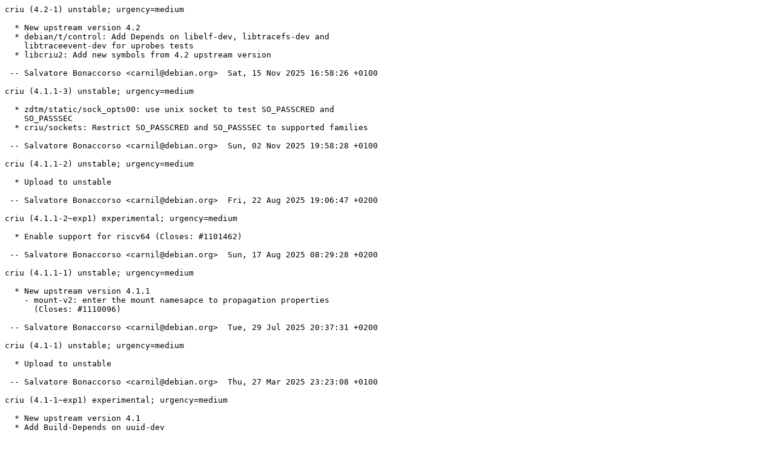

--- FILE ---
content_type: text/plain; charset=utf-8
request_url: http://metadata.ftp-master.debian.org/changelogs/main/c/criu/unstable_changelog
body_size: 7223
content:
criu (4.2-1) unstable; urgency=medium

  * New upstream version 4.2
  * debian/t/control: Add Depends on libelf-dev, libtracefs-dev and
    libtraceevent-dev for uprobes tests
  * libcriu2: Add new symbols from 4.2 upstream version

 -- Salvatore Bonaccorso <carnil@debian.org>  Sat, 15 Nov 2025 16:58:26 +0100

criu (4.1.1-3) unstable; urgency=medium

  * zdtm/static/sock_opts00: use unix socket to test SO_PASSCRED and
    SO_PASSSEC
  * criu/sockets: Restrict SO_PASSCRED and SO_PASSSEC to supported families

 -- Salvatore Bonaccorso <carnil@debian.org>  Sun, 02 Nov 2025 19:58:28 +0100

criu (4.1.1-2) unstable; urgency=medium

  * Upload to unstable

 -- Salvatore Bonaccorso <carnil@debian.org>  Fri, 22 Aug 2025 19:06:47 +0200

criu (4.1.1-2~exp1) experimental; urgency=medium

  * Enable support for riscv64 (Closes: #1101462)

 -- Salvatore Bonaccorso <carnil@debian.org>  Sun, 17 Aug 2025 08:29:28 +0200

criu (4.1.1-1) unstable; urgency=medium

  * New upstream version 4.1.1
    - mount-v2: enter the mount namesapce to propagation properties
      (Closes: #1110096)

 -- Salvatore Bonaccorso <carnil@debian.org>  Tue, 29 Jul 2025 20:37:31 +0200

criu (4.1-1) unstable; urgency=medium

  * Upload to unstable

 -- Salvatore Bonaccorso <carnil@debian.org>  Thu, 27 Mar 2025 23:23:08 +0100

criu (4.1-1~exp1) experimental; urgency=medium

  * New upstream version 4.1
  * Add Build-Depends on uuid-dev

 -- Salvatore Bonaccorso <carnil@debian.org>  Wed, 26 Mar 2025 08:08:02 +0100

criu (4.0-4) unstable; urgency=medium

  * debian/t/integration-tests: Don't exit immediately on command failues
    (Closes: #1100056)
  * Declare compliance with Debian policy 4.7.2
  * Add Build-Depends on python3-setuptools

 -- Salvatore Bonaccorso <carnil@debian.org>  Mon, 10 Mar 2025 23:36:59 +0100

criu (4.0-3) unstable; urgency=medium

  * debian/control: libcriu2: Add Depends on criu
  * Update copyright years for debian/* packaging files

 -- Salvatore Bonaccorso <carnil@debian.org>  Thu, 09 Jan 2025 22:38:41 +0100

criu (4.0-2) unstable; urgency=medium

  * d/t/integration-tests: Retry testsuite on failure to check for flaky tests

 -- Salvatore Bonaccorso <carnil@debian.org>  Wed, 11 Dec 2024 14:18:03 +0100

criu (4.0-1) unstable; urgency=medium

  * Upload to unstable

 -- Salvatore Bonaccorso <carnil@debian.org>  Thu, 05 Dec 2024 21:07:07 +0100

criu (4.0-1~exp1) experimental; urgency=medium

  * New upstream version 4.0
  * debian/not-installed: Do not (yet) install the cuda plugin.
  * libcompel1: amd64: Add new symbols from 4.0 upstream version

 -- Salvatore Bonaccorso <carnil@debian.org>  Fri, 29 Nov 2024 18:39:10 +0100

criu (3.19-7) unstable; urgency=medium

  * debian/control: Fix test-name for autopkgtest-pkg-python
  * debian/control: Mark libcriu2 and libcompel1 with Multi-Arch: same
  * d/t/integration-tests: Enable netns_lock_iptables test
  * net: fix network unlock with iptables-nft

 -- Salvatore Bonaccorso <carnil@debian.org>  Fri, 29 Nov 2024 10:59:12 +0100

criu (3.19-6) unstable; urgency=medium

  * d/t/integration-tests: Enable rseq tests in autopkgtest run
  * Adjust to glibc __rseq_size semantic change
  * d/t/integration-tests: Enable scm06 tests in autopkgtest run

 -- Salvatore Bonaccorso <carnil@debian.org>  Sun, 24 Nov 2024 07:49:05 +0100

criu (3.19-5) unstable; urgency=medium

  * Add Replaces and Breaks relations for the package split into multiple
    binary packages (Closes: #1087819)

 -- Salvatore Bonaccorso <carnil@debian.org>  Tue, 19 Nov 2024 08:57:37 +0100

criu (3.19-4) unstable; urgency=medium

  * libcompel1: Add architecture specific symbols files

 -- Salvatore Bonaccorso <carnil@debian.org>  Mon, 18 Nov 2024 08:59:28 +0100

criu (3.19-3) unstable; urgency=medium

  [ Salvatore Bonaccorso ]
  * debian/rules: Remove --ddeb-migration for a old version of criu

  [ Reinhard Tartler ]
  * Split into multiple packages (Closes: #782007)

 -- Salvatore Bonaccorso <carnil@debian.org>  Mon, 18 Nov 2024 06:46:54 +0100

criu (3.19-2) unstable; urgency=medium

  * debian/control: Stop building for armhf (Closes: #918229)

 -- Salvatore Bonaccorso <carnil@debian.org>  Mon, 04 Nov 2024 23:29:27 +0100

criu (3.19-1) unstable; urgency=medium

  [ Salvatore Bonaccorso ]
  * New upstream version 3.18
  * New upstream version 3.19 (Closes: #1086633)
  * debian/salsa-ci.yml: Disable blhc salsa-ci checks
  * debian/control: Replace Build-Depends on pkg-config with pkgconf
  * debian/control: Add Suggests on iptables
  * Declare compliance with Debian policy 4.7.0
  * Update copyright years for debian/* packaging files

  [ Reinhard Tartler ]
  * debian/salsa-ci.yml: disable i386 for salsaci build
  * Use pybuild to install 'crit' and 'pycriu' modules (Closes: #1054814)
  * Add autopkgtest running part of upstreams zdtm test suite
    (Closes: #1086713)

 -- Salvatore Bonaccorso <carnil@debian.org>  Mon, 04 Nov 2024 22:40:46 +0100

criu (3.17.1-3) unstable; urgency=medium

  * make: disable '-Wdangling-pointer' warning with gcc 12 (Closes: #1037610)
  * Declare compliance with Debian policy 4.6.2
  * Update copyright years for debian/* packaging files

 -- Salvatore Bonaccorso <carnil@debian.org>  Sat, 05 Aug 2023 07:42:44 +0200

criu (3.17.1-2) unstable; urgency=medium

  * criu: fix conflicting headers (Closes: #1026534)
  * mount: add definition for FSOPEN_CLOEXEC

 -- Salvatore Bonaccorso <carnil@debian.org>  Tue, 20 Dec 2022 22:00:51 +0100

criu (3.17.1-1) unstable; urgency=medium

  * New upstream version 3.17.1

 -- Salvatore Bonaccorso <carnil@debian.org>  Fri, 24 Jun 2022 17:04:47 +0200

criu (3.17-2) unstable; urgency=medium

  * Upload to unstable

 -- Salvatore Bonaccorso <carnil@debian.org>  Thu, 23 Jun 2022 21:40:43 +0200

criu (3.17-1) experimental; urgency=medium

  * New upstream version 3.17
  * amdgpu: Set PLUGINDIR to /usr/lib/criu
  * Update copyright years for debian/* packaging files
  * debian/copyright: Add copyright stanza for plugins/amdgpu/* files
  * debian/rules: Do not install amdgpu_plugin(1) manpage
  * Rename Salsa CI configuration file to debian/salsa-ci.yml
  * Declare compliance with Debian policy 4.6.1

 -- Salvatore Bonaccorso <carnil@debian.org>  Sat, 14 May 2022 22:20:47 +0200

criu (3.16.1-2) unstable; urgency=medium

  * Explicitly enable FPU on ARM builds to fix FTBFS with gcc-11
    (Closes: #999680)

 -- Salvatore Bonaccorso <carnil@debian.org>  Sat, 04 Dec 2021 15:04:48 +0100

criu (3.16.1-1) unstable; urgency=medium

  * debian/watch: Switch to watch tagged versions on github releases page
  * New upstream version 3.16.1
  * Drop "Convert criu-ns to python3"

 -- Salvatore Bonaccorso <carnil@debian.org>  Tue, 02 Nov 2021 23:05:12 +0100

criu (3.16-2) unstable; urgency=medium

  * Convert shebang for criu-ns to use python3 (Closes: #994929)

 -- Salvatore Bonaccorso <carnil@debian.org>  Thu, 23 Sep 2021 15:11:46 +0200

criu (3.16-1) unstable; urgency=medium

  * New upstream version 3.16
    - Includes criu-ns script to run criu in different namespaces
      (Closes: #929754)
  * Update copyright years for debian/* packaging files
  * debian/control: Add Build-Depends on libnftables-dev

 -- Salvatore Bonaccorso <carnil@debian.org>  Thu, 23 Sep 2021 08:53:22 +0200

criu (3.15-2) unstable; urgency=medium

  [ Debian Janitor ]
  * Set upstream metadata fields: Bug-Database, Bug-Submit, Repository,
    Repository-Browse.
  * Update standards version to 4.5.1, no changes needed.

  [ Salvatore Bonaccorso ]
  * Upload to unstable
  * Declare compliance with Debian policy 4.6.0
  * debian/control: Drop alternative Recommends on iproute

 -- Salvatore Bonaccorso <carnil@debian.org>  Thu, 23 Sep 2021 08:18:18 +0200

criu (3.15-1) experimental; urgency=medium

  * New upstream version 3.15
  * debian/copyright: Add missing 'the' in references to GPL-2 file
  * debian/copyright: Add license stanza for LGPL-2.1+
  * debian/copyright: Update copyright information for new files

 -- Salvatore Bonaccorso <carnil@debian.org>  Mon, 16 Nov 2020 17:42:10 +0100

criu (3.14-1) unstable; urgency=medium

  * New upstream version 3.14
  * Drop "ppc64le: remove register '1' from clobber list"
  * Drop "s390x: remove stack pointer from clobber list"
  * Drop "arm: remove stack pointer from clobber list"
  * Drop "criu: fix build failure against gcc-10"
  * Bump Debhelper compat level to 13

 -- Salvatore Bonaccorso <carnil@debian.org>  Sat, 09 May 2020 10:37:52 +0200

criu (3.13-7) unstable; urgency=medium

  * Fix build failure against gcc-10

 -- Salvatore Bonaccorso <carnil@debian.org>  Mon, 13 Apr 2020 15:15:56 +0200

criu (3.13-6) unstable; urgency=medium

  * Upload to unstable

 -- Salvatore Bonaccorso <carnil@debian.org>  Mon, 06 Apr 2020 22:49:20 +0200

criu (3.13-5) experimental; urgency=medium

  * [armhf] remove stack pointer from clobber list
  * Declare compliance with Debian policy 4.5.0

 -- Salvatore Bonaccorso <carnil@debian.org>  Sat, 25 Jan 2020 15:36:05 +0100

criu (3.13-4) experimental; urgency=medium

  * [s390x] remove stack pointer from clobber list

 -- Salvatore Bonaccorso <carnil@debian.org>  Fri, 17 Jan 2020 06:53:16 +0100

criu (3.13-3) experimental; urgency=medium

  * [ppc64el] remove register '1' from clobber list
  * Update copyright years for debian/* packaging files

 -- Salvatore Bonaccorso <carnil@debian.org>  Tue, 14 Jan 2020 19:17:15 +0100

criu (3.13-2) experimental; urgency=medium

  * Add Build-Depends on libbsd-dev

 -- Salvatore Bonaccorso <carnil@debian.org>  Fri, 11 Oct 2019 00:30:06 +0200

criu (3.13-1) experimental; urgency=medium

  * New upstream version 3.13
  * Add Build-Depends on libgnutls28-dev

 -- Salvatore Bonaccorso <carnil@debian.org>  Thu, 10 Oct 2019 16:39:06 +0200

criu (3.12-1) experimental; urgency=medium

  * New upstream version 3.12
  * Update copyright years for debian/* packaging files
  * Add missing pkg-config to Build-Depends.
    Thanks to Scott Kitterman
  * Update to use python3.
    Build-Depends on python3-all instead of python-all.
    Drop Depends on python-future, python-ipaddr and change Depends on
    python-protobuf to python3-protobuf.
    Replace ${python:Depends} substitution with ${python3:Depends}.
    Pass --with python3 to dh in debian/rules and pass PYTHON="python3" in
    the dh_auto_install override.
    Thanks to Scott Kitterman (Closes: #927104)
  * Declare compliance with Debian policy 4.4.1
  * Update .gitlab-ci.yml based on Salsa CI Team's template

 -- Salvatore Bonaccorso <carnil@debian.org>  Thu, 10 Oct 2019 06:51:02 +0200

criu (3.11-2) experimental; urgency=medium

  * Replace home-made GitLab CI with the standard Salsa pipeline
  * Bump Debhelper compat level to 12
  * Declare compliance with Debian policy 4.3.0

 -- Salvatore Bonaccorso <carnil@debian.org>  Fri, 28 Dec 2018 17:08:26 +0100

criu (3.11-1) experimental; urgency=medium

  * Add an initial Gitlab CI config file
  * debian/.gitlab-ci.yml: Update image used for Gitlab CI
  * Update .gitlab-ci.yml based on Salsa CI Team's template
  * GitLab CI/Lintian: install dpkg-dev, that ships dpkg-architecture, needed
    to run some Lintian checks
  * New upstream version 3.11
  * Declare compliance with Debian policy 4.2.1
  * debian/copyright: Drop one unused paragraph for removed file upstream

 -- Salvatore Bonaccorso <carnil@debian.org>  Thu, 08 Nov 2018 08:47:31 +0100

criu (3.10-1) experimental; urgency=medium

  * New upstream version 3.10
  * Add Depends on python-future
  * debian/control: Wrap and sort fields
  * Declare compliance with Debian policy 4.1.5
  * debian/copyright: Switch Source URL to new location for source repository
  * debian/control: Use HTTPS transport protocol for Homepage URI

 -- Salvatore Bonaccorso <carnil@debian.org>  Thu, 12 Jul 2018 22:13:17 +0200

criu (3.9-1) experimental; urgency=medium

  * New upstream version 3.9

 -- Salvatore Bonaccorso <carnil@debian.org>  Tue, 22 May 2018 10:54:20 +0200

criu (3.8.1-1) unstable; urgency=medium

  * Upload to unstable
  * New upstream version 3.8.1
  * Declare compliance with Debian policy 4.1.4

 -- Salvatore Bonaccorso <carnil@debian.org>  Thu, 05 Apr 2018 23:09:57 +0200

criu (3.8-1) experimental; urgency=medium

  * Remove unnecessary dh argument --parallel.
    Debhelper compat level 10 enables by default --parallel for all
    buildsystems that support parallel building.
  * New upstream version 3.8

 -- Salvatore Bonaccorso <carnil@debian.org>  Mon, 19 Mar 2018 10:00:01 +0100

criu (3.7-2) experimental; urgency=medium

  * Update copyright years for debian/* packaging files
  * Declare compliance with Debian policy 4.1.3
  * Update Vcs-* fields for switch to salsa.debian.org

 -- Salvatore Bonaccorso <carnil@debian.org>  Mon, 19 Mar 2018 09:45:41 +0100

criu (3.7-1) experimental; urgency=medium

  * New upstream version 3.7
  * Bump Debhelper compat level to 11
  * Declare compliance with Debian policy 4.1.2

 -- Salvatore Bonaccorso <carnil@debian.org>  Tue, 19 Dec 2017 21:58:58 +0100

criu (3.6-2) unstable; urgency=medium

  * Upload to unstable
  * Set Rules-Requires-Root to no

 -- Salvatore Bonaccorso <carnil@debian.org>  Sun, 05 Nov 2017 15:31:39 +0100

criu (3.6-1) experimental; urgency=medium

  * New upstream version 3.6
  * Declare compliance with Debian policy 4.1.1

 -- Salvatore Bonaccorso <carnil@debian.org>  Fri, 27 Oct 2017 13:36:05 +0200

criu (3.5-2) unstable; urgency=medium

  * Upload to unstable

 -- Salvatore Bonaccorso <carnil@debian.org>  Thu, 28 Sep 2017 13:41:44 +0200

criu (3.5-1) experimental; urgency=medium

  * New upstream version 3.5 (Clay Jay)
  * Use HTTPS transport protocol in watch URL
  * debian/watch: Bump format to version 4.
    Use @PACKAGE@, @ANY_VERSION@ and @ARCHIVE_EXT@ substitutions.
  * debian/copyright: Add copyright stanza for newly included file

 -- Salvatore Bonaccorso <carnil@debian.org>  Thu, 28 Sep 2017 08:52:05 +0200

criu (3.4-3) unstable; urgency=medium

  * Upload to unstable

 -- Salvatore Bonaccorso <carnil@debian.org>  Thu, 24 Aug 2017 07:24:23 +0200

criu (3.4-2) experimental; urgency=medium

  * Enable support for arm64 and s390x.
    Thanks to Dimitri John Ledkov for testing. (Closes: #791937, #873002)

 -- Salvatore Bonaccorso <carnil@debian.org>  Wed, 23 Aug 2017 23:10:56 +0200

criu (3.4-1) experimental; urgency=medium

  * New upstream version 3.4
  * Declare compliance with Debian policy 4.1.0

 -- Salvatore Bonaccorso <carnil@debian.org>  Wed, 23 Aug 2017 22:54:13 +0200

criu (3.3-1) experimental; urgency=medium

  * New upstream version 3.3

 -- Salvatore Bonaccorso <carnil@debian.org>  Sun, 23 Jul 2017 19:05:10 +0200

criu (3.2.1-1) experimental; urgency=medium

  * New upstream version 3.2.1

 -- Salvatore Bonaccorso <carnil@debian.org>  Fri, 30 Jun 2017 07:48:42 +0200

criu (3.2-1) experimental; urgency=medium

  * New upstream version 3.2
  * Declare compliance with Debian policy 4.0.0

 -- Salvatore Bonaccorso <carnil@debian.org>  Fri, 23 Jun 2017 13:19:49 +0200

criu (3.1-1) experimental; urgency=medium

  * New upstream version 3.1

 -- Salvatore Bonaccorso <carnil@debian.org>  Fri, 26 May 2017 07:25:50 +0200

criu (3.0-1) experimental; urgency=medium

  * New upstream version 3.0
  * debian/copyright: Update copyright information for new files

 -- Salvatore Bonaccorso <carnil@debian.org>  Fri, 26 May 2017 07:18:51 +0200

criu (2.12.1-2) unstable; urgency=medium

  * Upload to unstable

 -- Salvatore Bonaccorso <carnil@debian.org>  Sat, 15 Apr 2017 17:22:39 +0200

criu (2.12.1-1) experimental; urgency=medium

  * New upstream version 2.12.1

 -- Salvatore Bonaccorso <carnil@debian.org>  Mon, 03 Apr 2017 09:07:19 +0200

criu (2.12-1) experimental; urgency=medium

  * New upstream version 2.12

 -- Salvatore Bonaccorso <carnil@debian.org>  Fri, 10 Mar 2017 12:28:16 +0100

criu (2.11.1-1) experimental; urgency=medium

  * New upstream version 2.11.1
  * debian/rules: Cleanup dh_auto_install override.
    No need anymore to manually clean up /usr/lib/systemd/system, since not
    installed anymore by upstream.

 -- Salvatore Bonaccorso <carnil@debian.org>  Thu, 02 Mar 2017 10:16:48 +0100

criu (2.10-1) experimental; urgency=medium

  * New upstream version 2.10
  * Update copyright years for debian/* packaging files
  * Drop 0001-build-nmk-Filter-out-Wl-flags-from-linking-builtin-t.patch
  * Add Build-Depends on libnet1-dev

 -- Salvatore Bonaccorso <carnil@debian.org>  Thu, 19 Jan 2017 20:50:21 +0100

criu (2.9-2) unstable; urgency=medium

  * Upload to unstable

 -- Salvatore Bonaccorso <carnil@debian.org>  Mon, 26 Dec 2016 10:49:35 +0100

criu (2.9-1) experimental; urgency=medium

  * New upstream version 2.9
  * Install crit.1 provided by upstream

 -- Salvatore Bonaccorso <carnil@debian.org>  Tue, 13 Dec 2016 21:20:16 +0100

criu (2.8-2) unstable; urgency=medium

  * Upload to unstable

 -- Salvatore Bonaccorso <carnil@debian.org>  Mon, 28 Nov 2016 13:30:09 +0100

criu (2.8-1) experimental; urgency=medium

  * New upstream version 2.8
  * debian/rules: Build enabling all hardening flags.
    Fixes "FTBFS: ld: unrecognized option
    '-specs=/usr/share/dpkg/no-pie-link.specs'"
    Thanks to Adrian Bunk <bunk@stusta.de> (Closes: #844293)

 -- Salvatore Bonaccorso <carnil@debian.org>  Mon, 28 Nov 2016 08:40:13 +0100

criu (2.7-2) unstable; urgency=medium

  * Upload to unstable

 -- Salvatore Bonaccorso <carnil@debian.org>  Mon, 17 Oct 2016 20:13:09 +0200

criu (2.7-1) experimental; urgency=medium

  * New upstream version 2.7
  * Update copyright years for upstream files

 -- Salvatore Bonaccorso <carnil@debian.org>  Mon, 17 Oct 2016 10:47:15 +0200

criu (2.6-2) unstable; urgency=medium

  * Upload to unstable

 -- Salvatore Bonaccorso <carnil@debian.org>  Sat, 08 Oct 2016 19:54:24 +0200

criu (2.6-1) experimental; urgency=medium

  * New upstream version 2.6
  * Bump Debhelper compat level to 10

 -- Salvatore Bonaccorso <carnil@debian.org>  Tue, 13 Sep 2016 08:06:16 +0200

criu (2.5-2) unstable; urgency=medium

  * Upload to unstable

 -- Salvatore Bonaccorso <carnil@debian.org>  Fri, 19 Aug 2016 10:24:28 +0200

criu (2.5-1) experimental; urgency=medium

  * Imported Upstream version 2.5

 -- Salvatore Bonaccorso <carnil@debian.org>  Tue, 16 Aug 2016 15:34:44 +0200

criu (2.4-2) unstable; urgency=medium

  * Upload to unstable

 -- Salvatore Bonaccorso <carnil@debian.org>  Fri, 22 Jul 2016 14:12:06 +0200

criu (2.4-1) experimental; urgency=low

  * Imported Upstream version 2.4
  * Add copyright information for new included file
  * Set LIBEXECDIR to /usr/lib during installation of files.
    Make sure that systemd-autofs-restart.sh helper is installed into
    /usr/lib/criu/scripts/.

 -- Salvatore Bonaccorso <carnil@debian.org>  Thu, 14 Jul 2016 07:24:53 +0200

criu (2.3-3) unstable; urgency=medium

  * build: nmk -- Filter out -Wl flags from linking builtin targets

 -- Salvatore Bonaccorso <carnil@debian.org>  Thu, 30 Jun 2016 18:03:48 +0200

criu (2.3-2) unstable; urgency=medium

  * Upload to unstable

 -- Salvatore Bonaccorso <carnil@debian.org>  Tue, 28 Jun 2016 15:51:45 +0200

criu (2.3-1) experimental; urgency=medium

  * Imported Upstream version 2.3
  * debian/copyright: Use HTTPS transport protocol for Format URL

 -- Salvatore Bonaccorso <carnil@debian.org>  Fri, 17 Jun 2016 07:09:17 +0200

criu (2.2-1) unstable; urgency=medium

  * Imported Upstream version 2.2
  * Drop build-Don-t-pass-wrap-on-every-linking-file-only-for.patch

 -- Salvatore Bonaccorso <carnil@debian.org>  Fri, 20 May 2016 14:18:04 +0200

criu (2.1-2) unstable; urgency=medium

  * Upload to unstable

 -- Salvatore Bonaccorso <carnil@debian.org>  Thu, 12 May 2016 17:22:37 +0200

criu (2.1-1) experimental; urgency=medium

  * Imported Upstream version 2.1
  * Declare compliance with Debian policy 3.9.8
  * Don't pass --wrap on every linking file only for CRIU target only

 -- Salvatore Bonaccorso <carnil@debian.org>  Thu, 05 May 2016 14:28:03 +0200

criu (2.0-2) unstable; urgency=medium

  * Upload to unstable

 -- Salvatore Bonaccorso <carnil@debian.org>  Tue, 08 Mar 2016 21:14:24 +0100

criu (2.0-1) experimental; urgency=medium

  * Imported Upstream version 2.0
  * Add Build-Depends on libnl-3-dev
  * Add Build-Depends on libcap-dev
  * Use HTTPS transport protocol for Vcs-Git URI
  * Update copyright years for debian/* packaging files
  * Declare compliance with Debian policy 3.9.7
  * debian/copyright: Update file paths after upstream file reorganisation
  * Sync manpage for crit to include short explanation for new subcommands

 -- Salvatore Bonaccorso <carnil@debian.org>  Mon, 07 Mar 2016 20:19:11 +0100

criu (1.8-2) unstable; urgency=low

  * Upload to unstable
  * Migrate from criu-dbg to ddebs.
    Update versioned Build-Depends on debhelper to 9.20151219 to ensure
    generation of dbgsym packages.
    Drop criu-dbg binary package stanza from debian/control file.
    debian/rules: Use --ddeb-migration argument to dh_strip to migrate from
    criu-dbg to ddebs.
  * debian/copyright: Drop unused Expat license stanza
  * Remove empty /usr/lib/systemd/system directory

 -- Salvatore Bonaccorso <carnil@debian.org>  Sat, 26 Dec 2015 20:35:50 +0100

criu (1.8-1) experimental; urgency=low

  * Imported Upstream version 1.8
  * Drop 01-reproducible-build.diff (applied upstream)
  * Drop copyright stanza for sd-daemon.[ch]
    Files dropped upstream from source.
  * Drop override rules to remove systemd service and logrotate files.
    Upstream does not provide anymore a criu systemd service.

 -- Salvatore Bonaccorso <carnil@debian.org>  Tue, 15 Dec 2015 20:42:01 +0100

criu (1.7.2-2) unstable; urgency=medium

  * Add missing copyright stanza for included sd-daemon.[ch] files
  * Enable ppc64el support.
    Thanks to Breno Leitao <brenohl@br.ibm.com> and Laurent Dufour
    <ldufour@linux.vnet.ibm.com> (Closes: #788491)

 -- Salvatore Bonaccorso <carnil@debian.org>  Sat, 05 Dec 2015 11:42:51 +0100

criu (1.7.2-1) unstable; urgency=medium

  * Imported Upstream version 1.7.2

 -- Salvatore Bonaccorso <carnil@debian.org>  Thu, 29 Oct 2015 15:42:58 +0100

criu (1.7-3) unstable; urgency=medium

  * Add 01-reproducible-build.diff patch.
    Make build reproducible.
    Thanks to Chris Lamb <lamby@debian.org> (Closes: #801211)
  * Don't install criu systemd service files and logrotate script.
    Don't install criu.service, criu.socket and corresponding logrotate
    script for criu.service. (Closes: #792008)

 -- Salvatore Bonaccorso <carnil@debian.org>  Thu, 08 Oct 2015 12:30:33 +0200

criu (1.7-2) unstable; urgency=medium

  * Upload to unstable

 -- Salvatore Bonaccorso <carnil@debian.org>  Sat, 12 Sep 2015 07:55:51 +0200

criu (1.7-1) experimental; urgency=low

  * Imported Upstream version 1.7
  * Add copyright stanza for arch/ppc64/misc.S
  * Drop 0001-Fix-spelling-errors-in-documentation.patch patch
  * Drop 0002-Fix-spelling-error-in-usage-text.patch patch

 -- Salvatore Bonaccorso <carnil@debian.org>  Mon, 07 Sep 2015 12:35:44 +0200

criu (1.6.1-1) experimental; urgency=low

  * Imported Upstream version 1.6.1

 -- Salvatore Bonaccorso <carnil@debian.org>  Sat, 05 Sep 2015 07:52:03 +0200

criu (1.6-2) unstable; urgency=low

  * Upload to unstable
  * Fix position for optional arguments in crit's manpage

 -- Salvatore Bonaccorso <carnil@debian.org>  Thu, 25 Jun 2015 07:37:25 +0200

criu (1.6-1) experimental; urgency=low

  * Imported Upstream version 1.6
  * Drop 0002-unused-function.patch patch
  * Drop crit-install-prefix.patch patch
  * Update copyright years for upstream files
  * Add 0001-Fix-spelling-errors-in-documentation.patch patch
  * Add 0002-Fix-spelling-error-in-usage-text.patch patch

 -- Salvatore Bonaccorso <carnil@debian.org>  Tue, 02 Jun 2015 12:01:12 +0200

criu (1.5.2-1) unstable; urgency=low

  * Imported Upstream version 1.5.2
  * Update copyright years for debian/* packaging files

 -- Salvatore Bonaccorso <carnil@debian.org>  Tue, 28 Apr 2015 08:57:13 +0200

criu (1.5.1-2) unstable; urgency=low

  * Upload to unstable

 -- Salvatore Bonaccorso <carnil@debian.org>  Sun, 26 Apr 2015 11:35:33 +0200

criu (1.5.1-1) experimental; urgency=medium

  * Imported Upstream version 1.5 and 1.5.1 (Closes: #780213)
  * Add Build-Depends on libprotobuf-dev and protobuf-compiler
  * Install new crit utility.
    Add Build-Depends on dh-python and python-all (>= 2.6.6-3~).
    Use the python2 dh addon in debian/rules
    Add Depends on ${python:Depends} to add proper runtime dependencies on
    python for crit.
  * Correct installation path for crit utility
  * Add Depends on python-ipaddr for crit utility
  * Add Depends on python-protobuf for crit utility
  * Add minimal manpage for the crit

 -- Salvatore Bonaccorso <carnil@debian.org>  Mon, 06 Apr 2015 11:51:48 +0200

criu (1.4-1) experimental; urgency=medium

  * Imported Upstream version 1.4
  * Refresh 0002-unused-function.patch patch
  * Declare compliance with Debian Policy 3.9.6
  * Install contrib/docker_cr.sh to examples

 -- Salvatore Bonaccorso <carnil@debian.org>  Fri, 05 Dec 2014 21:32:13 +0100

criu (1.3.1-1) unstable; urgency=medium

  * Imported Upstream version 1.3.1

 -- Salvatore Bonaccorso <carnil@debian.org>  Sat, 13 Sep 2014 16:26:08 +0200

criu (1.3-1) unstable; urgency=low

  * Imported Upstream version 1.3
  * Update Vcs-Browser URL to cgit web frontend
  * Drop spelling-error-in-manpage.patch patch

 -- Salvatore Bonaccorso <carnil@debian.org>  Mon, 01 Sep 2014 17:18:49 +0200

criu (1.3~rc2-5) unstable; urgency=medium

  * Upload to unstable

 -- Salvatore Bonaccorso <carnil@debian.org>  Fri, 01 Aug 2014 11:53:05 +0200

criu (1.3~rc2-4) experimental; urgency=low

  * New Maintainer (Closes: #756087)
  * Wrap and sort fields in debian/control file
  * Change Vcs-Fields to the collab-maint repository on alioth
  * Update Build-Depends on libprotobuf-c-dev rather than libprotobuf-c0-dev
  * Drop override for dh_builddeb.
    Default compression for dpkg-deb when building a package is now xz.
  * Drop explicit xz compression option through debian/source/options
  * Add debian/watch file to scan upstream sources for new releases
  * Add myself to copyright holders for debian/* packaging
  * Update Upstream-Name in debian/copyright to CRIU
  * Update location of upstream git repository in debian/copyright Source field
  * Update patch header for 0002-unused-function.patch
  * Add spelling-error-in-manpage.patch patch.
    Fix spelling errors in manpage.
  * Drop override for dh_auto_clean.
    Explicit override to clean Documentation build is not needed anymore.
  * Drop override for dh_auto_build.
    Explicit override to build Documentation is not needed.
  * Drop 0001-documentation.patch patch

 -- Salvatore Bonaccorso <carnil@debian.org>  Thu, 31 Jul 2014 13:42:53 +0200

criu (1.3~rc2-3) unstable; urgency=low

  * I don't care anymore, not worth it.. orphaning.

 -- Daniel Baumann <mail@daniel-baumann.ch>  Fri, 25 Jul 2014 20:54:56 +0200

criu (1.3~rc2-2) unstable; urgency=low

  * Adding patch from Arthur Marble <arthur@info9.net> to fix FTBFS with
    clang (Closes: #753845).

 -- Daniel Baumann <mail@daniel-baumann.ch>  Wed, 16 Jul 2014 22:25:21 +0200

criu (1.3~rc2-1) unstable; urgency=low

  * Merging upstream version 1.3~rc2.
  * Making wheezy-compatible alternative recommends to iproute2 (Closes:
    #753706).

 -- Daniel Baumann <mail@daniel-baumann.ch>  Sat, 05 Jul 2014 08:53:47 +0200

criu (1.3~rc1-1) unstable; urgency=low

  * Merging upstream version 1.3~rc1.

 -- Daniel Baumann <mail@daniel-baumann.ch>  Sun, 27 Apr 2014 11:59:07 +0200

criu (1.2-2) unstable; urgency=low

  * Building with dh --parallel.

 -- Daniel Baumann <mail@daniel-baumann.ch>  Mon, 31 Mar 2014 19:45:46 +0200

criu (1.2-1) experimental; urgency=low

  * Merging upstream version 1.2.
  * Updating year in copyright for 2014.
  * Refreshing documentation.patch.
  * Updating rules for logrotate files installation.

 -- Daniel Baumann <mail@daniel-baumann.ch>  Sat, 01 Mar 2014 13:38:13 +0100

criu (1.1-1) experimental; urgency=low

  * Merging upstream version 1.1.

 -- Daniel Baumann <mail@daniel-baumann.ch>  Sat, 01 Feb 2014 06:39:06 +0100

criu (1.1~rc2-1) experimental; urgency=low

  * Merging upstream version 1.1~rc2.
  * Refreshing documentation.patch.

 -- Daniel Baumann <mail@daniel-baumann.ch>  Sun, 26 Jan 2014 19:15:52 +0100

criu (1.1~rc1-1) experimental; urgency=low

  * Merging upstream version 1.1~rc1.
  * Updating year in copyright file for 2014.

 -- Daniel Baumann <mail@daniel-baumann.ch>  Fri, 17 Jan 2014 06:15:52 +0100

criu (1.0-1) experimental; urgency=low

  * Updating to standards version 3.9.5.
  * Merging upstream version 1.0.

 -- Daniel Baumann <mail@daniel-baumann.ch>  Mon, 25 Nov 2013 20:04:24 +0100

criu (0.8-1) experimental; urgency=low

  * Merging upstream version 0.8.
  * Adding another comma in depends list for consistency reasons.

 -- Daniel Baumann <mail@daniel-baumann.ch>  Tue, 22 Oct 2013 23:37:03 +0200

criu (0.7-1) experimental; urgency=low

  * Merging upstream version 0.7.

 -- Daniel Baumann <mail@daniel-baumann.ch>  Tue, 03 Sep 2013 15:00:44 +0200

criu (0.6-2) experimental; urgency=low

  * Adding vcs fields.
  * Wrapping control fields.
  * Updating vcs fields.
  * Removing crtools transitional packaging now that crtools has been
    removed (was post-wheezy introduced).

 -- Daniel Baumann <mail@daniel-baumann.ch>  Fri, 16 Aug 2013 11:37:17 +0200

criu (0.6-1) experimental; urgency=low

  * Merging upstream version 0.6.

 -- Daniel Baumann <mail@daniel-baumann.ch>  Mon, 15 Jul 2013 19:10:45 +0200

criu (0.5+20130521-2) experimental; urgency=low

  * Update packaging for upstreams rename of crtools to criu.
  * Adding transitional package for crtools.

 -- Daniel Baumann <mail@daniel-baumann.ch>  Thu, 23 May 2013 11:01:32 +0200

crtools (0.5+20130521-1) experimental; urgency=low

  * Merging upstream version 0.5+20130521:
    - fixes FTBFS with eglibc 2.17 (Closes: #701265).
  * Building package on armhf.
  * Rediffing documentation.patch.
  * Using upstreams install target rather than debhelper files.

 -- Daniel Baumann <mail@daniel-baumann.ch>  Thu, 23 May 2013 09:52:14 +0200

crtools (0.4-2) unstable; urgency=low

  * Removing all references to my old email address.

 -- Daniel Baumann <mail@daniel-baumann.ch>  Sun, 10 Mar 2013 20:23:54 +0100

crtools (0.4-1) unstable; urgency=low

  * Merging upstream version 0.4.
  * Including upstreams credits file as documentation.
  * Adding asciidoc and xmlto to build-depends.
  * Adding patch to remove non-working echo entries from documentation
    makefile.
  * Building and including crtools manpage.

 -- Daniel Baumann <mail@daniel-baumann.ch>  Tue, 26 Feb 2013 13:11:20 +0100

crtools (0.3-1) unstable; urgency=low

  * Merging upstream version 0.3.
  * Updating years in copyright file.
  * Dropping dpkg-source compression levels.

 -- Daniel Baumann <mail@daniel-baumann.ch>  Mon, 28 Jan 2013 06:35:54 +0100

crtools (0.2-2) unstable; urgency=low

  * Recommending iproute instead of iproute2 (Closes: #689050).

 -- Daniel Baumann <mail@daniel-baumann.ch>  Sun, 07 Oct 2012 11:30:39 +0200

crtools (0.2-1) unstable; urgency=low

  * Merging upstream version 0.2.
  * Updating standards version to 3.9.4.
  * Adding iproute to recommends.

 -- Daniel Baumann <mail@daniel-baumann.ch>  Mon, 24 Sep 2012 22:34:24 +0200

crtools (0.1-2) unstable; urgency=low

  * Restricting architectures to linux on amd64 only (Closes: #683416).

 -- Daniel Baumann <mail@daniel-baumann.ch>  Tue, 31 Jul 2012 19:56:38 +0200

crtools (0.1-1) unstable; urgency=low

  * Initial release.

 -- Daniel Baumann <mail@daniel-baumann.ch>  Wed, 25 Jul 2012 21:25:51 +0200
